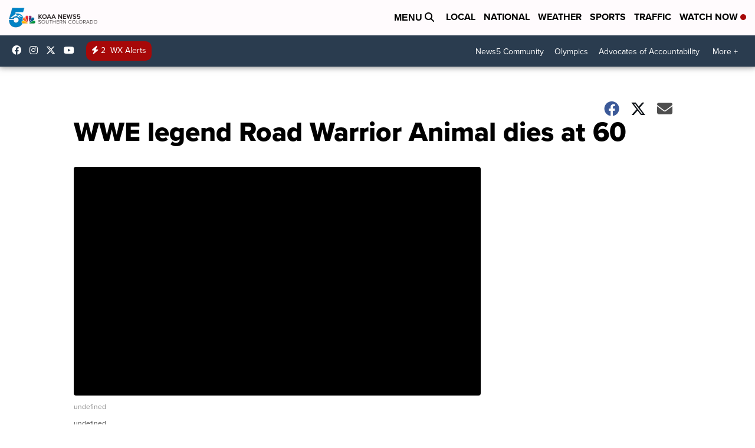

--- FILE ---
content_type: application/javascript; charset=utf-8
request_url: https://fundingchoicesmessages.google.com/f/AGSKWxU_OKTg0JRmHC5eUquaHxzoQKm-098VVmnGfPxtITzbQTtqopziHQZaIl7xMx5N0UvCdo75eFodNog4YWe2QHgLFjO3VsKAIweTA9BRjd8i1DxAkSy_me1IMbytH3Bmass2UVdOnRyaelYz6TLw4fP6INGWSjrmVkjmU5Hm-KW7Zf3kFrUIfT4EXhE1/_/topadImg./intextads./adsEnd./bannerfile/ad_/LocalAd_
body_size: -1289
content:
window['22643732-e939-4fce-aac1-0d3a54c99c8c'] = true;